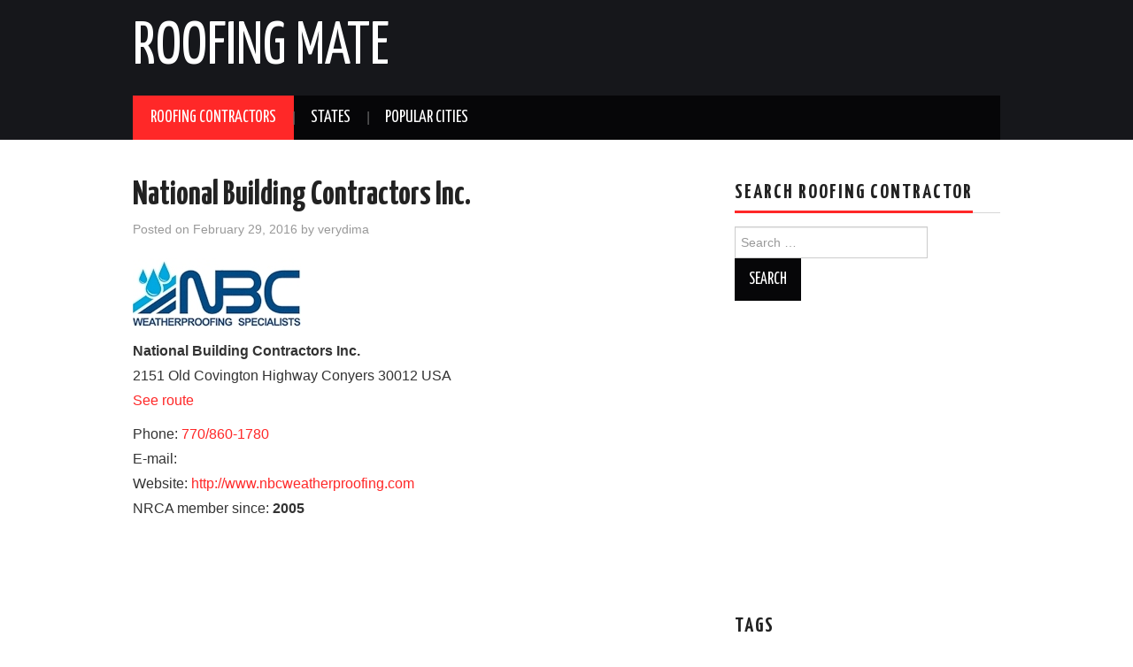

--- FILE ---
content_type: text/html; charset=UTF-8
request_url: https://roofingmate.com/national-building-contractors-inc/
body_size: 9813
content:
<!DOCTYPE html>
<html lang="en-US">
<head>

<meta charset="UTF-8">
<meta name="viewport" content="width=device-width">

<link rel="profile" href="https://gmpg.org/xfn/11">
<link rel="pingback" href="https://roofingmate.com/xmlrpc.php">

	<meta name='robots' content='index, follow, max-image-preview:large, max-snippet:-1, max-video-preview:-1' />
	<style>img:is([sizes="auto" i], [sizes^="auto," i]) { contain-intrinsic-size: 3000px 1500px }</style>
	
	<!-- This site is optimized with the Yoast SEO plugin v26.7 - https://yoast.com/wordpress/plugins/seo/ -->
	<title>National Building Contractors Inc. - Call now: 770/860-1780</title>
	<meta name="description" content="National Building Contractors Inc.. Call now: 770/860-1780. 2151 Old Covington Highway Conyers GA" />
	<link rel="canonical" href="https://roofingmate.com/national-building-contractors-inc/" />
	<meta property="og:locale" content="en_US" />
	<meta property="og:type" content="article" />
	<meta property="og:title" content="National Building Contractors Inc. - Call now: 770/860-1780" />
	<meta property="og:description" content="National Building Contractors Inc.. Call now: 770/860-1780. 2151 Old Covington Highway Conyers GA" />
	<meta property="og:url" content="https://roofingmate.com/national-building-contractors-inc/" />
	<meta property="og:site_name" content="Roofing Mate" />
	<meta property="article:published_time" content="2016-02-29T17:56:56+00:00" />
	<meta property="article:modified_time" content="2016-03-22T10:55:15+00:00" />
	<meta property="og:image" content="https://roofingmate.com/wp-content/uploads/2016/02/nbclogo.jpg" />
	<meta property="og:image:width" content="190" />
	<meta property="og:image:height" content="81" />
	<meta property="og:image:type" content="image/jpeg" />
	<meta name="author" content="verydima" />
	<meta name="twitter:card" content="summary_large_image" />
	<meta name="twitter:title" content="National Building Contractors Inc. - Call now: 770/860-1780" />
	<meta name="twitter:label1" content="Written by" />
	<meta name="twitter:data1" content="verydima" />
	<script type="application/ld+json" class="yoast-schema-graph">{"@context":"https://schema.org","@graph":[{"@type":"Article","@id":"https://roofingmate.com/national-building-contractors-inc/#article","isPartOf":{"@id":"https://roofingmate.com/national-building-contractors-inc/"},"author":{"name":"verydima","@id":"https://roofingmate.com/#/schema/person/99eab83dd229993ca750a7ca65adf1ed"},"headline":"National Building Contractors Inc.","datePublished":"2016-02-29T17:56:56+00:00","dateModified":"2016-03-22T10:55:15+00:00","mainEntityOfPage":{"@id":"https://roofingmate.com/national-building-contractors-inc/"},"wordCount":26,"commentCount":0,"image":{"@id":"https://roofingmate.com/national-building-contractors-inc/#primaryimage"},"thumbnailUrl":"https://roofingmate.com/wp-content/uploads/2016/02/nbclogo.jpg","keywords":["Conyers"],"articleSection":["Georgia","Roofing Contractors"],"inLanguage":"en-US"},{"@type":"WebPage","@id":"https://roofingmate.com/national-building-contractors-inc/","url":"https://roofingmate.com/national-building-contractors-inc/","name":"National Building Contractors Inc. - Call now: 770/860-1780","isPartOf":{"@id":"https://roofingmate.com/#website"},"primaryImageOfPage":{"@id":"https://roofingmate.com/national-building-contractors-inc/#primaryimage"},"image":{"@id":"https://roofingmate.com/national-building-contractors-inc/#primaryimage"},"thumbnailUrl":"https://roofingmate.com/wp-content/uploads/2016/02/nbclogo.jpg","datePublished":"2016-02-29T17:56:56+00:00","dateModified":"2016-03-22T10:55:15+00:00","author":{"@id":"https://roofingmate.com/#/schema/person/99eab83dd229993ca750a7ca65adf1ed"},"description":"National Building Contractors Inc.. Call now: 770/860-1780. 2151 Old Covington Highway Conyers GA","breadcrumb":{"@id":"https://roofingmate.com/national-building-contractors-inc/#breadcrumb"},"inLanguage":"en-US","potentialAction":[{"@type":"ReadAction","target":["https://roofingmate.com/national-building-contractors-inc/"]}]},{"@type":"ImageObject","inLanguage":"en-US","@id":"https://roofingmate.com/national-building-contractors-inc/#primaryimage","url":"https://roofingmate.com/wp-content/uploads/2016/02/nbclogo.jpg","contentUrl":"https://roofingmate.com/wp-content/uploads/2016/02/nbclogo.jpg","width":190,"height":81,"caption":"National Building Contractors Inc. logo"},{"@type":"BreadcrumbList","@id":"https://roofingmate.com/national-building-contractors-inc/#breadcrumb","itemListElement":[{"@type":"ListItem","position":1,"name":"Home","item":"https://roofingmate.com/"},{"@type":"ListItem","position":2,"name":"States","item":"https://roofingmate.com/states/"},{"@type":"ListItem","position":3,"name":"Georgia","item":"https://roofingmate.com/states/georgia/"},{"@type":"ListItem","position":4,"name":"National Building Contractors Inc."}]},{"@type":"WebSite","@id":"https://roofingmate.com/#website","url":"https://roofingmate.com/","name":"Roofing Mate","description":"","potentialAction":[{"@type":"SearchAction","target":{"@type":"EntryPoint","urlTemplate":"https://roofingmate.com/?s={search_term_string}"},"query-input":{"@type":"PropertyValueSpecification","valueRequired":true,"valueName":"search_term_string"}}],"inLanguage":"en-US"},{"@type":"Person","@id":"https://roofingmate.com/#/schema/person/99eab83dd229993ca750a7ca65adf1ed","name":"verydima"}]}</script>
	<!-- / Yoast SEO plugin. -->


<link rel='dns-prefetch' href='//fonts.googleapis.com' />
<link rel="alternate" type="application/rss+xml" title="Roofing Mate &raquo; Feed" href="https://roofingmate.com/feed/" />
<script type="3d42d093ce7863533a634986-text/javascript">
/* <![CDATA[ */
window._wpemojiSettings = {"baseUrl":"https:\/\/s.w.org\/images\/core\/emoji\/15.0.3\/72x72\/","ext":".png","svgUrl":"https:\/\/s.w.org\/images\/core\/emoji\/15.0.3\/svg\/","svgExt":".svg","source":{"concatemoji":"https:\/\/roofingmate.com\/wp-includes\/js\/wp-emoji-release.min.js?ver=6.7.4"}};
/*! This file is auto-generated */
!function(i,n){var o,s,e;function c(e){try{var t={supportTests:e,timestamp:(new Date).valueOf()};sessionStorage.setItem(o,JSON.stringify(t))}catch(e){}}function p(e,t,n){e.clearRect(0,0,e.canvas.width,e.canvas.height),e.fillText(t,0,0);var t=new Uint32Array(e.getImageData(0,0,e.canvas.width,e.canvas.height).data),r=(e.clearRect(0,0,e.canvas.width,e.canvas.height),e.fillText(n,0,0),new Uint32Array(e.getImageData(0,0,e.canvas.width,e.canvas.height).data));return t.every(function(e,t){return e===r[t]})}function u(e,t,n){switch(t){case"flag":return n(e,"\ud83c\udff3\ufe0f\u200d\u26a7\ufe0f","\ud83c\udff3\ufe0f\u200b\u26a7\ufe0f")?!1:!n(e,"\ud83c\uddfa\ud83c\uddf3","\ud83c\uddfa\u200b\ud83c\uddf3")&&!n(e,"\ud83c\udff4\udb40\udc67\udb40\udc62\udb40\udc65\udb40\udc6e\udb40\udc67\udb40\udc7f","\ud83c\udff4\u200b\udb40\udc67\u200b\udb40\udc62\u200b\udb40\udc65\u200b\udb40\udc6e\u200b\udb40\udc67\u200b\udb40\udc7f");case"emoji":return!n(e,"\ud83d\udc26\u200d\u2b1b","\ud83d\udc26\u200b\u2b1b")}return!1}function f(e,t,n){var r="undefined"!=typeof WorkerGlobalScope&&self instanceof WorkerGlobalScope?new OffscreenCanvas(300,150):i.createElement("canvas"),a=r.getContext("2d",{willReadFrequently:!0}),o=(a.textBaseline="top",a.font="600 32px Arial",{});return e.forEach(function(e){o[e]=t(a,e,n)}),o}function t(e){var t=i.createElement("script");t.src=e,t.defer=!0,i.head.appendChild(t)}"undefined"!=typeof Promise&&(o="wpEmojiSettingsSupports",s=["flag","emoji"],n.supports={everything:!0,everythingExceptFlag:!0},e=new Promise(function(e){i.addEventListener("DOMContentLoaded",e,{once:!0})}),new Promise(function(t){var n=function(){try{var e=JSON.parse(sessionStorage.getItem(o));if("object"==typeof e&&"number"==typeof e.timestamp&&(new Date).valueOf()<e.timestamp+604800&&"object"==typeof e.supportTests)return e.supportTests}catch(e){}return null}();if(!n){if("undefined"!=typeof Worker&&"undefined"!=typeof OffscreenCanvas&&"undefined"!=typeof URL&&URL.createObjectURL&&"undefined"!=typeof Blob)try{var e="postMessage("+f.toString()+"("+[JSON.stringify(s),u.toString(),p.toString()].join(",")+"));",r=new Blob([e],{type:"text/javascript"}),a=new Worker(URL.createObjectURL(r),{name:"wpTestEmojiSupports"});return void(a.onmessage=function(e){c(n=e.data),a.terminate(),t(n)})}catch(e){}c(n=f(s,u,p))}t(n)}).then(function(e){for(var t in e)n.supports[t]=e[t],n.supports.everything=n.supports.everything&&n.supports[t],"flag"!==t&&(n.supports.everythingExceptFlag=n.supports.everythingExceptFlag&&n.supports[t]);n.supports.everythingExceptFlag=n.supports.everythingExceptFlag&&!n.supports.flag,n.DOMReady=!1,n.readyCallback=function(){n.DOMReady=!0}}).then(function(){return e}).then(function(){var e;n.supports.everything||(n.readyCallback(),(e=n.source||{}).concatemoji?t(e.concatemoji):e.wpemoji&&e.twemoji&&(t(e.twemoji),t(e.wpemoji)))}))}((window,document),window._wpemojiSettings);
/* ]]> */
</script>
<style id='wp-emoji-styles-inline-css' type='text/css'>

	img.wp-smiley, img.emoji {
		display: inline !important;
		border: none !important;
		box-shadow: none !important;
		height: 1em !important;
		width: 1em !important;
		margin: 0 0.07em !important;
		vertical-align: -0.1em !important;
		background: none !important;
		padding: 0 !important;
	}
</style>
<link rel='stylesheet' id='wp-block-library-css' href='https://roofingmate.com/wp-includes/css/dist/block-library/style.min.css?ver=6.7.4' type='text/css' media='all' />
<style id='classic-theme-styles-inline-css' type='text/css'>
/*! This file is auto-generated */
.wp-block-button__link{color:#fff;background-color:#32373c;border-radius:9999px;box-shadow:none;text-decoration:none;padding:calc(.667em + 2px) calc(1.333em + 2px);font-size:1.125em}.wp-block-file__button{background:#32373c;color:#fff;text-decoration:none}
</style>
<style id='global-styles-inline-css' type='text/css'>
:root{--wp--preset--aspect-ratio--square: 1;--wp--preset--aspect-ratio--4-3: 4/3;--wp--preset--aspect-ratio--3-4: 3/4;--wp--preset--aspect-ratio--3-2: 3/2;--wp--preset--aspect-ratio--2-3: 2/3;--wp--preset--aspect-ratio--16-9: 16/9;--wp--preset--aspect-ratio--9-16: 9/16;--wp--preset--color--black: #000000;--wp--preset--color--cyan-bluish-gray: #abb8c3;--wp--preset--color--white: #ffffff;--wp--preset--color--pale-pink: #f78da7;--wp--preset--color--vivid-red: #cf2e2e;--wp--preset--color--luminous-vivid-orange: #ff6900;--wp--preset--color--luminous-vivid-amber: #fcb900;--wp--preset--color--light-green-cyan: #7bdcb5;--wp--preset--color--vivid-green-cyan: #00d084;--wp--preset--color--pale-cyan-blue: #8ed1fc;--wp--preset--color--vivid-cyan-blue: #0693e3;--wp--preset--color--vivid-purple: #9b51e0;--wp--preset--gradient--vivid-cyan-blue-to-vivid-purple: linear-gradient(135deg,rgba(6,147,227,1) 0%,rgb(155,81,224) 100%);--wp--preset--gradient--light-green-cyan-to-vivid-green-cyan: linear-gradient(135deg,rgb(122,220,180) 0%,rgb(0,208,130) 100%);--wp--preset--gradient--luminous-vivid-amber-to-luminous-vivid-orange: linear-gradient(135deg,rgba(252,185,0,1) 0%,rgba(255,105,0,1) 100%);--wp--preset--gradient--luminous-vivid-orange-to-vivid-red: linear-gradient(135deg,rgba(255,105,0,1) 0%,rgb(207,46,46) 100%);--wp--preset--gradient--very-light-gray-to-cyan-bluish-gray: linear-gradient(135deg,rgb(238,238,238) 0%,rgb(169,184,195) 100%);--wp--preset--gradient--cool-to-warm-spectrum: linear-gradient(135deg,rgb(74,234,220) 0%,rgb(151,120,209) 20%,rgb(207,42,186) 40%,rgb(238,44,130) 60%,rgb(251,105,98) 80%,rgb(254,248,76) 100%);--wp--preset--gradient--blush-light-purple: linear-gradient(135deg,rgb(255,206,236) 0%,rgb(152,150,240) 100%);--wp--preset--gradient--blush-bordeaux: linear-gradient(135deg,rgb(254,205,165) 0%,rgb(254,45,45) 50%,rgb(107,0,62) 100%);--wp--preset--gradient--luminous-dusk: linear-gradient(135deg,rgb(255,203,112) 0%,rgb(199,81,192) 50%,rgb(65,88,208) 100%);--wp--preset--gradient--pale-ocean: linear-gradient(135deg,rgb(255,245,203) 0%,rgb(182,227,212) 50%,rgb(51,167,181) 100%);--wp--preset--gradient--electric-grass: linear-gradient(135deg,rgb(202,248,128) 0%,rgb(113,206,126) 100%);--wp--preset--gradient--midnight: linear-gradient(135deg,rgb(2,3,129) 0%,rgb(40,116,252) 100%);--wp--preset--font-size--small: 13px;--wp--preset--font-size--medium: 20px;--wp--preset--font-size--large: 36px;--wp--preset--font-size--x-large: 42px;--wp--preset--spacing--20: 0.44rem;--wp--preset--spacing--30: 0.67rem;--wp--preset--spacing--40: 1rem;--wp--preset--spacing--50: 1.5rem;--wp--preset--spacing--60: 2.25rem;--wp--preset--spacing--70: 3.38rem;--wp--preset--spacing--80: 5.06rem;--wp--preset--shadow--natural: 6px 6px 9px rgba(0, 0, 0, 0.2);--wp--preset--shadow--deep: 12px 12px 50px rgba(0, 0, 0, 0.4);--wp--preset--shadow--sharp: 6px 6px 0px rgba(0, 0, 0, 0.2);--wp--preset--shadow--outlined: 6px 6px 0px -3px rgba(255, 255, 255, 1), 6px 6px rgba(0, 0, 0, 1);--wp--preset--shadow--crisp: 6px 6px 0px rgba(0, 0, 0, 1);}:where(.is-layout-flex){gap: 0.5em;}:where(.is-layout-grid){gap: 0.5em;}body .is-layout-flex{display: flex;}.is-layout-flex{flex-wrap: wrap;align-items: center;}.is-layout-flex > :is(*, div){margin: 0;}body .is-layout-grid{display: grid;}.is-layout-grid > :is(*, div){margin: 0;}:where(.wp-block-columns.is-layout-flex){gap: 2em;}:where(.wp-block-columns.is-layout-grid){gap: 2em;}:where(.wp-block-post-template.is-layout-flex){gap: 1.25em;}:where(.wp-block-post-template.is-layout-grid){gap: 1.25em;}.has-black-color{color: var(--wp--preset--color--black) !important;}.has-cyan-bluish-gray-color{color: var(--wp--preset--color--cyan-bluish-gray) !important;}.has-white-color{color: var(--wp--preset--color--white) !important;}.has-pale-pink-color{color: var(--wp--preset--color--pale-pink) !important;}.has-vivid-red-color{color: var(--wp--preset--color--vivid-red) !important;}.has-luminous-vivid-orange-color{color: var(--wp--preset--color--luminous-vivid-orange) !important;}.has-luminous-vivid-amber-color{color: var(--wp--preset--color--luminous-vivid-amber) !important;}.has-light-green-cyan-color{color: var(--wp--preset--color--light-green-cyan) !important;}.has-vivid-green-cyan-color{color: var(--wp--preset--color--vivid-green-cyan) !important;}.has-pale-cyan-blue-color{color: var(--wp--preset--color--pale-cyan-blue) !important;}.has-vivid-cyan-blue-color{color: var(--wp--preset--color--vivid-cyan-blue) !important;}.has-vivid-purple-color{color: var(--wp--preset--color--vivid-purple) !important;}.has-black-background-color{background-color: var(--wp--preset--color--black) !important;}.has-cyan-bluish-gray-background-color{background-color: var(--wp--preset--color--cyan-bluish-gray) !important;}.has-white-background-color{background-color: var(--wp--preset--color--white) !important;}.has-pale-pink-background-color{background-color: var(--wp--preset--color--pale-pink) !important;}.has-vivid-red-background-color{background-color: var(--wp--preset--color--vivid-red) !important;}.has-luminous-vivid-orange-background-color{background-color: var(--wp--preset--color--luminous-vivid-orange) !important;}.has-luminous-vivid-amber-background-color{background-color: var(--wp--preset--color--luminous-vivid-amber) !important;}.has-light-green-cyan-background-color{background-color: var(--wp--preset--color--light-green-cyan) !important;}.has-vivid-green-cyan-background-color{background-color: var(--wp--preset--color--vivid-green-cyan) !important;}.has-pale-cyan-blue-background-color{background-color: var(--wp--preset--color--pale-cyan-blue) !important;}.has-vivid-cyan-blue-background-color{background-color: var(--wp--preset--color--vivid-cyan-blue) !important;}.has-vivid-purple-background-color{background-color: var(--wp--preset--color--vivid-purple) !important;}.has-black-border-color{border-color: var(--wp--preset--color--black) !important;}.has-cyan-bluish-gray-border-color{border-color: var(--wp--preset--color--cyan-bluish-gray) !important;}.has-white-border-color{border-color: var(--wp--preset--color--white) !important;}.has-pale-pink-border-color{border-color: var(--wp--preset--color--pale-pink) !important;}.has-vivid-red-border-color{border-color: var(--wp--preset--color--vivid-red) !important;}.has-luminous-vivid-orange-border-color{border-color: var(--wp--preset--color--luminous-vivid-orange) !important;}.has-luminous-vivid-amber-border-color{border-color: var(--wp--preset--color--luminous-vivid-amber) !important;}.has-light-green-cyan-border-color{border-color: var(--wp--preset--color--light-green-cyan) !important;}.has-vivid-green-cyan-border-color{border-color: var(--wp--preset--color--vivid-green-cyan) !important;}.has-pale-cyan-blue-border-color{border-color: var(--wp--preset--color--pale-cyan-blue) !important;}.has-vivid-cyan-blue-border-color{border-color: var(--wp--preset--color--vivid-cyan-blue) !important;}.has-vivid-purple-border-color{border-color: var(--wp--preset--color--vivid-purple) !important;}.has-vivid-cyan-blue-to-vivid-purple-gradient-background{background: var(--wp--preset--gradient--vivid-cyan-blue-to-vivid-purple) !important;}.has-light-green-cyan-to-vivid-green-cyan-gradient-background{background: var(--wp--preset--gradient--light-green-cyan-to-vivid-green-cyan) !important;}.has-luminous-vivid-amber-to-luminous-vivid-orange-gradient-background{background: var(--wp--preset--gradient--luminous-vivid-amber-to-luminous-vivid-orange) !important;}.has-luminous-vivid-orange-to-vivid-red-gradient-background{background: var(--wp--preset--gradient--luminous-vivid-orange-to-vivid-red) !important;}.has-very-light-gray-to-cyan-bluish-gray-gradient-background{background: var(--wp--preset--gradient--very-light-gray-to-cyan-bluish-gray) !important;}.has-cool-to-warm-spectrum-gradient-background{background: var(--wp--preset--gradient--cool-to-warm-spectrum) !important;}.has-blush-light-purple-gradient-background{background: var(--wp--preset--gradient--blush-light-purple) !important;}.has-blush-bordeaux-gradient-background{background: var(--wp--preset--gradient--blush-bordeaux) !important;}.has-luminous-dusk-gradient-background{background: var(--wp--preset--gradient--luminous-dusk) !important;}.has-pale-ocean-gradient-background{background: var(--wp--preset--gradient--pale-ocean) !important;}.has-electric-grass-gradient-background{background: var(--wp--preset--gradient--electric-grass) !important;}.has-midnight-gradient-background{background: var(--wp--preset--gradient--midnight) !important;}.has-small-font-size{font-size: var(--wp--preset--font-size--small) !important;}.has-medium-font-size{font-size: var(--wp--preset--font-size--medium) !important;}.has-large-font-size{font-size: var(--wp--preset--font-size--large) !important;}.has-x-large-font-size{font-size: var(--wp--preset--font-size--x-large) !important;}
:where(.wp-block-post-template.is-layout-flex){gap: 1.25em;}:where(.wp-block-post-template.is-layout-grid){gap: 1.25em;}
:where(.wp-block-columns.is-layout-flex){gap: 2em;}:where(.wp-block-columns.is-layout-grid){gap: 2em;}
:root :where(.wp-block-pullquote){font-size: 1.5em;line-height: 1.6;}
</style>
<link rel='stylesheet' id='athemes-glyphs-css' href='https://roofingmate.com/wp-content/themes/hiero/css/athemes-glyphs.css?ver=6.7.4' type='text/css' media='all' />
<link rel='stylesheet' id='athemes-bootstrap-css' href='https://roofingmate.com/wp-content/themes/hiero/css/bootstrap.min.css?ver=6.7.4' type='text/css' media='all' />
<link rel='stylesheet' id='chld_thm_cfg_parent-css' href='https://roofingmate.com/wp-content/themes/hiero/style.css?ver=6.7.4' type='text/css' media='all' />
<link rel='stylesheet' id='athemes-headings-fonts-css' href='//fonts.googleapis.com/css?family=Yanone+Kaffeesatz%3A200%2C300%2C400%2C700&#038;ver=6.7.4' type='text/css' media='all' />
<link rel='stylesheet' id='athemes-style-css' href='https://roofingmate.com/wp-content/themes/hiero-child/style.css?ver=1.8.4.1723311984' type='text/css' media='all' />
<style id='athemes-style-inline-css' type='text/css'>
a, #main-navigation .sf-menu > ul > li:hover:after, #main-navigation .sf-menu > ul > li.sfHover:after, #main-navigation .sf-menu > ul > li.current_page_item:after, #main-navigation .sf-menu > ul > li.current-menu-item:after, .entry-title a:hover, .comment-list li.comment .comment-author .fn a:hover, .comment-list li.comment .reply a, .widget li a:hover, .site-extra .widget li a:hover, .site-extra .widget_athemes_social_icons li a:hover [class^="ico-"]:before, .site-footer a:hover { color: ; }
button:hover, a.button:hover, input[type="button"]:hover, .widget-title span, input[type="reset"]:hover, input[type="submit"]:hover { border-color: ; }
button:hover, a.button:hover, .widget_athemes_social_icons li a:hover [class^="ico-"]:before, input[type="button"]:hover, .widget_athemes_tabs .widget-tab-nav li.active a, input[type="reset"]:hover, .comments-link a, .site-content [class*="navigation"] a:hover, input[type="submit"]:hover, #main-navigation li:hover ul, #main-navigation li.sfHover ul, #main-navigation li a:hover, #main-navigation li.sfHover > a, #main-navigation li.current_page_item > a, #main-navigation li.current-menu-item > a, #main-navigation li.current-menu-parent > a, #main-navigation li.current-page-parent > a, #main-navigation li.current-page-ancestor > a, #main-navigation li.current_page_ancestor > a { background: ; }
.site-title a { color: ; }
.site-description { color: ; }
.entry-title, .entry-title a { color: ; }
body { color: ; }

</style>
<script type="3d42d093ce7863533a634986-text/javascript" src="https://roofingmate.com/wp-includes/js/jquery/jquery.min.js?ver=3.7.1" id="jquery-core-js"></script>
<script type="3d42d093ce7863533a634986-text/javascript" src="https://roofingmate.com/wp-includes/js/jquery/jquery-migrate.min.js?ver=3.4.1" id="jquery-migrate-js"></script>
<script type="3d42d093ce7863533a634986-text/javascript" src="https://roofingmate.com/wp-content/themes/hiero/js/bootstrap.min.js?ver=6.7.4" id="athemes-bootstrap-js-js"></script>
<script type="3d42d093ce7863533a634986-text/javascript" src="https://roofingmate.com/wp-content/themes/hiero/js/superfish.js?ver=6.7.4" id="athemes-superfish-js"></script>
<script type="3d42d093ce7863533a634986-text/javascript" src="https://roofingmate.com/wp-content/themes/hiero/js/supersubs.js?ver=6.7.4" id="athemes-supersubs-js"></script>
<script type="3d42d093ce7863533a634986-text/javascript" src="https://roofingmate.com/wp-content/themes/hiero/js/settings.js?ver=6.7.4" id="athemes-settings-js"></script>
<link rel="https://api.w.org/" href="https://roofingmate.com/wp-json/" /><link rel="alternate" title="JSON" type="application/json" href="https://roofingmate.com/wp-json/wp/v2/posts/1009" /><link rel="EditURI" type="application/rsd+xml" title="RSD" href="https://roofingmate.com/xmlrpc.php?rsd" />
<meta name="generator" content="WordPress 6.7.4" />
<link rel='shortlink' href='https://roofingmate.com/?p=1009' />
<link rel="alternate" title="oEmbed (JSON)" type="application/json+oembed" href="https://roofingmate.com/wp-json/oembed/1.0/embed?url=https%3A%2F%2Froofingmate.com%2Fnational-building-contractors-inc%2F" />
<link rel="alternate" title="oEmbed (XML)" type="text/xml+oembed" href="https://roofingmate.com/wp-json/oembed/1.0/embed?url=https%3A%2F%2Froofingmate.com%2Fnational-building-contractors-inc%2F&#038;format=xml" />
<!--[if lt IE 9]>
<script src="https://roofingmate.com/wp-content/themes/hiero/js/html5shiv.js"></script>
<![endif]-->
</head>

<body class="post-template-default single single-post postid-1009 single-format-standard">
		<header id="masthead" class="site-header" role="banner">
		<div class="clearfix container">
			<div class="site-branding">
							
										<div class="site-title">
						<a href="https://roofingmate.com/" title="Roofing Mate" rel="home">
							Roofing Mate						</a>
					</div>
					<div class="site-description"></div>
							<!-- .site-branding --></div>

						
			<nav id="main-navigation" class="main-navigation" role="navigation">
				<a href="#main-navigation" class="nav-open">Menu</a>
				<a href="#" class="nav-close">Close</a>
				<div class="clearfix sf-menu"><ul id="menu-main" class="menu"><li id="menu-item-4228" class="menu-item menu-item-type-taxonomy menu-item-object-category current-post-ancestor current-menu-parent current-post-parent menu-item-4228"><a href="https://roofingmate.com/roofing-contractors/">Roofing Contractors</a></li>
<li id="menu-item-4250" class="menu-item menu-item-type-taxonomy menu-item-object-category current-post-ancestor menu-item-has-children menu-item-4250"><a href="https://roofingmate.com/states/">States</a>
<ul class="sub-menu">
	<li id="menu-item-4268" class="menu-item menu-item-type-taxonomy menu-item-object-category menu-item-4268"><a href="https://roofingmate.com/states/illinois-roofing-contractors/">Illinois</a></li>
	<li id="menu-item-4269" class="menu-item menu-item-type-taxonomy menu-item-object-category menu-item-4269"><a href="https://roofingmate.com/states/california-roofing-contractors/">California</a></li>
	<li id="menu-item-4270" class="menu-item menu-item-type-taxonomy menu-item-object-category menu-item-4270"><a href="https://roofingmate.com/states/florida-roofing-contractors/">Florida</a></li>
	<li id="menu-item-4271" class="menu-item menu-item-type-taxonomy menu-item-object-category menu-item-4271"><a href="https://roofingmate.com/states/ohio-roofing-contractors/">Ohio</a></li>
	<li id="menu-item-4272" class="menu-item menu-item-type-taxonomy menu-item-object-category menu-item-4272"><a href="https://roofingmate.com/states/pennsylvania-roofing-contractors/">Pennsylvania</a></li>
	<li id="menu-item-4273" class="menu-item menu-item-type-taxonomy menu-item-object-category current-post-ancestor current-menu-parent current-post-parent menu-item-4273"><a href="https://roofingmate.com/states/georgia/">Georgia</a></li>
	<li id="menu-item-4274" class="menu-item menu-item-type-taxonomy menu-item-object-category menu-item-4274"><a href="https://roofingmate.com/states/new-york-roofing-contractors/">New York</a></li>
	<li id="menu-item-4275" class="menu-item menu-item-type-taxonomy menu-item-object-category menu-item-4275"><a href="https://roofingmate.com/states/virginia-roofing-contractors/">Virginia</a></li>
	<li id="menu-item-4267" class="menu-item menu-item-type-taxonomy menu-item-object-category menu-item-4267"><a href="https://roofingmate.com/states/texas-roofing-contractors/">Texas</a></li>
</ul>
</li>
<li id="menu-item-4261" class="menu-item menu-item-type-taxonomy menu-item-object-post_tag menu-item-has-children menu-item-4261"><a href="https://roofingmate.com/tag/houston/">Popular Cities</a>
<ul class="sub-menu">
	<li id="menu-item-4251" class="menu-item menu-item-type-taxonomy menu-item-object-post_tag menu-item-4251"><a href="https://roofingmate.com/tag/houston/">Houston</a></li>
	<li id="menu-item-4252" class="menu-item menu-item-type-taxonomy menu-item-object-post_tag menu-item-4252"><a href="https://roofingmate.com/tag/dallas/">Dallas</a></li>
	<li id="menu-item-4253" class="menu-item menu-item-type-taxonomy menu-item-object-post_tag menu-item-4253"><a href="https://roofingmate.com/tag/chicago/">Chicago</a></li>
	<li id="menu-item-4254" class="menu-item menu-item-type-taxonomy menu-item-object-post_tag menu-item-4254"><a href="https://roofingmate.com/tag/louisville/">Louisville</a></li>
	<li id="menu-item-4255" class="menu-item menu-item-type-taxonomy menu-item-object-post_tag menu-item-4255"><a href="https://roofingmate.com/tag/indianapolis/">Indianapolis</a></li>
	<li id="menu-item-4256" class="menu-item menu-item-type-taxonomy menu-item-object-post_tag menu-item-4256"><a href="https://roofingmate.com/tag/denver/">Denver</a></li>
	<li id="menu-item-4257" class="menu-item menu-item-type-taxonomy menu-item-object-post_tag menu-item-4257"><a href="https://roofingmate.com/tag/austin/">Austin</a></li>
	<li id="menu-item-4258" class="menu-item menu-item-type-taxonomy menu-item-object-post_tag menu-item-4258"><a href="https://roofingmate.com/tag/atlanta/">Atlanta</a></li>
	<li id="menu-item-4259" class="menu-item menu-item-type-taxonomy menu-item-object-post_tag menu-item-4259"><a href="https://roofingmate.com/tag/jacksonville/">Jacksonville</a></li>
	<li id="menu-item-4260" class="menu-item menu-item-type-taxonomy menu-item-object-post_tag menu-item-4260"><a href="https://roofingmate.com/tag/oklahoma-city/">Oklahoma City</a></li>
</ul>
</li>
</ul></div>			<!-- #main-navigation --></nav>
		</div>
	<!-- #masthead --></header>

	<div id="main" class="site-main">
		<div class="clearfix container">

	<div id="primary" class="content-area">
		<div id="content" class="site-content" role="main">

		
			
<article id="post-1009" class="clearfix post-1009 post type-post status-publish format-standard has-post-thumbnail hentry category-georgia category-roofing-contractors tag-conyers">
	<header class="entry-header">
		
		<h1 class="entry-title">National Building Contractors Inc.</h1>

		<div class="entry-meta">
			<span class="posted-on">Posted on <a href="https://roofingmate.com/national-building-contractors-inc/" title="5:56 pm" rel="bookmark"><time class="entry-date published updated" datetime="2016-02-29T17:56:56+00:00">February 29, 2016</time></a></span><span class="byline"> by <span class="author vcard"><a class="url fn n" href="https://roofingmate.com/author/verydima/" title="View all posts by verydima">verydima</a></span></span>		<!-- .entry-meta --></div>
	<!-- .entry-header --></header>

			

	<div class="clearfix entry-content">
		<div class="contentpost"><img decoding="async" src="https://roofingmate.com/wp-content/uploads/2016/03/Roofing-Contractors-RoofingMate600.jpg" alt="National Building Contractors Inc. logo" title="National Building Contractors Inc. logo"><br />
</p>
<div itemscope itemtype="http://schema.org/LocalBusiness">
<div itemprop="name"><strong>National Building Contractors Inc.</strong></div>
<div itemprop="address" itemscope itemtype="http://schema.org/PostalAddress">
<span itemprop="streetAddress">2151 Old Covington Highway</span> <span itemprop="addressLocality">Conyers</span> <span itemprop="postalCode">30012</span> <span itemprop="addressCountry">USA</span>
</div>
<p><span class="routelink"><a href="https://maps.google.com/maps?q=2151 Old Covington Highway, Conyers, GA&#038;hl=en&#038;oq=38&#038;hnear=2151 Old Covington Highway, Conyers, GA&#038;t=m&#038;z=17" target="_blank"  target="_blank" rel="nofollow" itemprop="maps">See route</a></span><br />

</div>
<div class="phonn">Phone: <a class="phonelink" itemprop="telephone" href="tel:770/860-1780">770/860-1780</a></div>
<div class="emailbl">E-mail: <a href="mailto:" title="send email to National Building Contractors Inc." itemprop="email"></a></div>
<div class="website">Website:  <a href="http://www.nbcweatherproofing.com" itemprop="url" target="_blank" rel="nofollow">http://www.nbcweatherproofing.com</a></div>
<div>NRCA member since: <strong>2005</strong></div>
<p></p>
<div itemprop="maps"><iframe style="border: 0;" src="https://www.google.com/maps/embed/v1/place?key=AIzaSyCf1REaGw7UaEy6ntvzz45ctumx1TaYhO4&#038;q=2151 Old Covington Highway++30012+GA" width="100%" height="300px" frameborder="0" allowfullscreen="allowfullscreen"></iframe></div>
</div>
<div class='code-block code-block-1' style='margin: 8px auto; text-align: center; display: block; clear: both;'>
<div class="colorad"><script async src="//pagead2.googlesyndication.com/pagead/js/adsbygoogle.js" type="3d42d093ce7863533a634986-text/javascript"></script>
<!-- 336-roofing -->
<ins class="adsbygoogle"
     style="display:inline-block;width:336px;height:280px"
     data-ad-client="ca-pub-4594276871407351"
     data-ad-slot="1126572326"></ins>
<script type="3d42d093ce7863533a634986-text/javascript">
(adsbygoogle = window.adsbygoogle || []).push({});
</script></div></div>
<!-- CONTENT END 1 -->
			<!-- .entry-content --></div>

	<footer class="entry-meta entry-footer">
		<span class="cat-links"><i class="ico-folder"></i> <a href="https://roofingmate.com/states/georgia/" rel="category tag">Georgia</a>, <a href="https://roofingmate.com/roofing-contractors/" rel="category tag">Roofing Contractors</a></span><span class="tags-links"><i class="ico-tags"></i> <a href="https://roofingmate.com/tag/conyers/" rel="tag">Conyers</a></span>	<!-- .entry-meta --></footer>
<!-- #post-1009 --></article>

							<div class="clearfix author-info">
					<div class="author-photo"></div>
					<div class="author-content">
						<h3>verydima</h3>
						<p></p>
						<div class="author-links">
							<a href="https://roofingmate.com/author/verydima/" rel="me">More Posts</a>

							
							
													</div>
					</div>
				<!-- .author-info --></div>
			
				<nav role="navigation" id="nav-below" class="post-navigation">
		<h1 class="screen-reader-text">Post navigation</h1>

	
		<div class="nav-previous"><a href="https://roofingmate.com/cc-family-roofing-and-siding/" rel="prev"><span class="meta-nav"><i class="ico-left-open"></i></span> C&#038;C Family Roofing and Siding</a></div>		<div class="nav-next"><a href="https://roofingmate.com/baldwin-roofing-co-inc/" rel="next">Baldwin Roofing Co. Inc. <span class="meta-nav"><i class="ico-right-open"></i></span></a></div>
	
	</nav><!-- #nav-below -->
	
			
		
		</div><!-- #content -->
	</div><!-- #primary -->

<div id="widget-area-2" class="site-sidebar widget-area" role="complementary">
	<aside id="search-2" class="widget widget_search"><h3 class="widget-title"><span>Search Roofing Contractor</span></h3><form role="search" method="get" class="search-form" action="https://roofingmate.com/">
	<label>
		<span class="screen-reader-text">Search for:</span>
		<input type="search" class="search-field" placeholder="Search &hellip;" value="" name="s" title="Search for:">
	</label>
	<input type="submit" class="search-submit" value="Search">
</form>
</aside><aside id="text-2" class="widget widget_text">			<div class="textwidget"><script async src="//pagead2.googlesyndication.com/pagead/js/adsbygoogle.js" type="3d42d093ce7863533a634986-text/javascript"></script>
<!-- 336-roofing -->
<ins class="adsbygoogle"
     style="display:inline-block;width:336px;height:280px"
     data-ad-client="ca-pub-4594276871407351"
     data-ad-slot="1126572326"></ins>
<script type="3d42d093ce7863533a634986-text/javascript">
(adsbygoogle = window.adsbygoogle || []).push({});
</script></div>
		</aside><aside id="tag_cloud-2" class="widget widget_tag_cloud"><h3 class="widget-title"><span>Tags</span></h3><div class="tagcloud"><a href="https://roofingmate.com/tag/atlanta/" class="tag-cloud-link tag-link-370 tag-link-position-1" style="font-size: 15.940298507463pt;" aria-label="Atlanta (18 items)">Atlanta</a>
<a href="https://roofingmate.com/tag/austin/" class="tag-cloud-link tag-link-283 tag-link-position-2" style="font-size: 16.776119402985pt;" aria-label="Austin (20 items)">Austin</a>
<a href="https://roofingmate.com/tag/baltimore/" class="tag-cloud-link tag-link-418 tag-link-position-3" style="font-size: 13.850746268657pt;" aria-label="Baltimore (14 items)">Baltimore</a>
<a href="https://roofingmate.com/tag/birmingham/" class="tag-cloud-link tag-link-198 tag-link-position-4" style="font-size: 8pt;" aria-label="Birmingham (7 items)">Birmingham</a>
<a href="https://roofingmate.com/tag/charlotte/" class="tag-cloud-link tag-link-282 tag-link-position-5" style="font-size: 14.268656716418pt;" aria-label="Charlotte (15 items)">Charlotte</a>
<a href="https://roofingmate.com/tag/chicago/" class="tag-cloud-link tag-link-340 tag-link-position-6" style="font-size: 18.44776119403pt;" aria-label="Chicago (24 items)">Chicago</a>
<a href="https://roofingmate.com/tag/cincinnati/" class="tag-cloud-link tag-link-23 tag-link-position-7" style="font-size: 10.089552238806pt;" aria-label="Cincinnati (9 items)">Cincinnati</a>
<a href="https://roofingmate.com/tag/cleveland/" class="tag-cloud-link tag-link-36 tag-link-position-8" style="font-size: 9.044776119403pt;" aria-label="Cleveland (8 items)">Cleveland</a>
<a href="https://roofingmate.com/tag/colorado-springs/" class="tag-cloud-link tag-link-421 tag-link-position-9" style="font-size: 9.044776119403pt;" aria-label="Colorado Springs (8 items)">Colorado Springs</a>
<a href="https://roofingmate.com/tag/columbia/" class="tag-cloud-link tag-link-96 tag-link-position-10" style="font-size: 10.089552238806pt;" aria-label="Columbia (9 items)">Columbia</a>
<a href="https://roofingmate.com/tag/columbus/" class="tag-cloud-link tag-link-403 tag-link-position-11" style="font-size: 10.089552238806pt;" aria-label="Columbus (9 items)">Columbus</a>
<a href="https://roofingmate.com/tag/dallas/" class="tag-cloud-link tag-link-252 tag-link-position-12" style="font-size: 19.074626865672pt;" aria-label="Dallas (26 items)">Dallas</a>
<a href="https://roofingmate.com/tag/dayton/" class="tag-cloud-link tag-link-100 tag-link-position-13" style="font-size: 9.044776119403pt;" aria-label="Dayton (8 items)">Dayton</a>
<a href="https://roofingmate.com/tag/denver/" class="tag-cloud-link tag-link-9 tag-link-position-14" style="font-size: 16.776119402985pt;" aria-label="Denver (20 items)">Denver</a>
<a href="https://roofingmate.com/tag/fort-lauderdale/" class="tag-cloud-link tag-link-40 tag-link-position-15" style="font-size: 8pt;" aria-label="Fort Lauderdale (7 items)">Fort Lauderdale</a>
<a href="https://roofingmate.com/tag/fort-worth/" class="tag-cloud-link tag-link-165 tag-link-position-16" style="font-size: 14.89552238806pt;" aria-label="Fort Worth (16 items)">Fort Worth</a>
<a href="https://roofingmate.com/tag/honolulu/" class="tag-cloud-link tag-link-122 tag-link-position-17" style="font-size: 8pt;" aria-label="Honolulu (7 items)">Honolulu</a>
<a href="https://roofingmate.com/tag/houston/" class="tag-cloud-link tag-link-144 tag-link-position-18" style="font-size: 22pt;" aria-label="Houston (36 items)">Houston</a>
<a href="https://roofingmate.com/tag/indianapolis/" class="tag-cloud-link tag-link-46 tag-link-position-19" style="font-size: 17.194029850746pt;" aria-label="Indianapolis (21 items)">Indianapolis</a>
<a href="https://roofingmate.com/tag/irving/" class="tag-cloud-link tag-link-443 tag-link-position-20" style="font-size: 9.044776119403pt;" aria-label="Irving (8 items)">Irving</a>
<a href="https://roofingmate.com/tag/jacksonville/" class="tag-cloud-link tag-link-22 tag-link-position-21" style="font-size: 15.522388059701pt;" aria-label="Jacksonville (17 items)">Jacksonville</a>
<a href="https://roofingmate.com/tag/kansas-city/" class="tag-cloud-link tag-link-63 tag-link-position-22" style="font-size: 10.089552238806pt;" aria-label="Kansas City (9 items)">Kansas City</a>
<a href="https://roofingmate.com/tag/lawrenceville/" class="tag-cloud-link tag-link-152 tag-link-position-23" style="font-size: 8pt;" aria-label="Lawrenceville (7 items)">Lawrenceville</a>
<a href="https://roofingmate.com/tag/lexington/" class="tag-cloud-link tag-link-223 tag-link-position-24" style="font-size: 9.044776119403pt;" aria-label="Lexington (8 items)">Lexington</a>
<a href="https://roofingmate.com/tag/louisville/" class="tag-cloud-link tag-link-262 tag-link-position-25" style="font-size: 17.194029850746pt;" aria-label="Louisville (21 items)">Louisville</a>
<a href="https://roofingmate.com/tag/manassas/" class="tag-cloud-link tag-link-151 tag-link-position-26" style="font-size: 9.044776119403pt;" aria-label="Manassas (8 items)">Manassas</a>
<a href="https://roofingmate.com/tag/mesa/" class="tag-cloud-link tag-link-140 tag-link-position-27" style="font-size: 9.044776119403pt;" aria-label="Mesa (8 items)">Mesa</a>
<a href="https://roofingmate.com/tag/miami/" class="tag-cloud-link tag-link-726 tag-link-position-28" style="font-size: 9.044776119403pt;" aria-label="Miami (8 items)">Miami</a>
<a href="https://roofingmate.com/tag/milwaukee/" class="tag-cloud-link tag-link-105 tag-link-position-29" style="font-size: 12.388059701493pt;" aria-label="Milwaukee (12 items)">Milwaukee</a>
<a href="https://roofingmate.com/tag/minneapolis/" class="tag-cloud-link tag-link-35 tag-link-position-30" style="font-size: 13.850746268657pt;" aria-label="Minneapolis (14 items)">Minneapolis</a>
<a href="https://roofingmate.com/tag/naperville/" class="tag-cloud-link tag-link-20 tag-link-position-31" style="font-size: 10.925373134328pt;" aria-label="Naperville (10 items)">Naperville</a>
<a href="https://roofingmate.com/tag/nashville/" class="tag-cloud-link tag-link-247 tag-link-position-32" style="font-size: 13.223880597015pt;" aria-label="Nashville (13 items)">Nashville</a>
<a href="https://roofingmate.com/tag/new-york/" class="tag-cloud-link tag-link-593 tag-link-position-33" style="font-size: 11.761194029851pt;" aria-label="New York (11 items)">New York</a>
<a href="https://roofingmate.com/tag/oklahoma-city/" class="tag-cloud-link tag-link-186 tag-link-position-34" style="font-size: 15.522388059701pt;" aria-label="Oklahoma City (17 items)">Oklahoma City</a>
<a href="https://roofingmate.com/tag/phoenix/" class="tag-cloud-link tag-link-168 tag-link-position-35" style="font-size: 10.925373134328pt;" aria-label="Phoenix (10 items)">Phoenix</a>
<a href="https://roofingmate.com/tag/pittsburgh/" class="tag-cloud-link tag-link-119 tag-link-position-36" style="font-size: 11.761194029851pt;" aria-label="Pittsburgh (11 items)">Pittsburgh</a>
<a href="https://roofingmate.com/tag/portland/" class="tag-cloud-link tag-link-89 tag-link-position-37" style="font-size: 13.850746268657pt;" aria-label="Portland (14 items)">Portland</a>
<a href="https://roofingmate.com/tag/richmond/" class="tag-cloud-link tag-link-287 tag-link-position-38" style="font-size: 10.089552238806pt;" aria-label="Richmond (9 items)">Richmond</a>
<a href="https://roofingmate.com/tag/salt-lake-city/" class="tag-cloud-link tag-link-279 tag-link-position-39" style="font-size: 9.044776119403pt;" aria-label="Salt Lake City (8 items)">Salt Lake City</a>
<a href="https://roofingmate.com/tag/san-antonio/" class="tag-cloud-link tag-link-13 tag-link-position-40" style="font-size: 13.850746268657pt;" aria-label="San Antonio (14 items)">San Antonio</a>
<a href="https://roofingmate.com/tag/springfield/" class="tag-cloud-link tag-link-86 tag-link-position-41" style="font-size: 12.388059701493pt;" aria-label="Springfield (12 items)">Springfield</a>
<a href="https://roofingmate.com/tag/st-louis/" class="tag-cloud-link tag-link-93 tag-link-position-42" style="font-size: 13.850746268657pt;" aria-label="St. Louis (14 items)">St. Louis</a>
<a href="https://roofingmate.com/tag/st-paul/" class="tag-cloud-link tag-link-306 tag-link-position-43" style="font-size: 9.044776119403pt;" aria-label="St. Paul (8 items)">St. Paul</a>
<a href="https://roofingmate.com/tag/tampa/" class="tag-cloud-link tag-link-371 tag-link-position-44" style="font-size: 14.89552238806pt;" aria-label="Tampa (16 items)">Tampa</a>
<a href="https://roofingmate.com/tag/toledo/" class="tag-cloud-link tag-link-47 tag-link-position-45" style="font-size: 10.089552238806pt;" aria-label="Toledo (9 items)">Toledo</a></div>
</aside><!-- #widget-area-2 --></div>		</div>
	<!-- #main --></div>

	

	<footer id="colophon" class="site-footer" role="contentinfo">
		<div class="clearfix container">
			<div class="site-info">
				&copy; 2026 Roofing Mate. All rights reserved. Powered by: <a href="https://www.seoexpertorangecounty.com/">SEO Expert in California</a>
			</div><!-- .site-info -->

			<div class="site-credit">
				<a href="https://athemes.com/theme/hiero/" rel="nofollow">Hiero</a> by aThemes
			</div><!-- .site-credit -->
		</div>
	<!-- #colophon --></footer>


<script src="/cdn-cgi/scripts/7d0fa10a/cloudflare-static/rocket-loader.min.js" data-cf-settings="3d42d093ce7863533a634986-|49" defer></script><script defer src="https://static.cloudflareinsights.com/beacon.min.js/vcd15cbe7772f49c399c6a5babf22c1241717689176015" integrity="sha512-ZpsOmlRQV6y907TI0dKBHq9Md29nnaEIPlkf84rnaERnq6zvWvPUqr2ft8M1aS28oN72PdrCzSjY4U6VaAw1EQ==" data-cf-beacon='{"version":"2024.11.0","token":"398b1791a6fa4f33ace08f0814072b97","r":1,"server_timing":{"name":{"cfCacheStatus":true,"cfEdge":true,"cfExtPri":true,"cfL4":true,"cfOrigin":true,"cfSpeedBrain":true},"location_startswith":null}}' crossorigin="anonymous"></script>
</body>
</html>


--- FILE ---
content_type: text/html; charset=utf-8
request_url: https://www.google.com/recaptcha/api2/aframe
body_size: 269
content:
<!DOCTYPE HTML><html><head><meta http-equiv="content-type" content="text/html; charset=UTF-8"></head><body><script nonce="V_KY7yWhN0KCzKXgq5i3oQ">/** Anti-fraud and anti-abuse applications only. See google.com/recaptcha */ try{var clients={'sodar':'https://pagead2.googlesyndication.com/pagead/sodar?'};window.addEventListener("message",function(a){try{if(a.source===window.parent){var b=JSON.parse(a.data);var c=clients[b['id']];if(c){var d=document.createElement('img');d.src=c+b['params']+'&rc='+(localStorage.getItem("rc::a")?sessionStorage.getItem("rc::b"):"");window.document.body.appendChild(d);sessionStorage.setItem("rc::e",parseInt(sessionStorage.getItem("rc::e")||0)+1);localStorage.setItem("rc::h",'1768542479572');}}}catch(b){}});window.parent.postMessage("_grecaptcha_ready", "*");}catch(b){}</script></body></html>